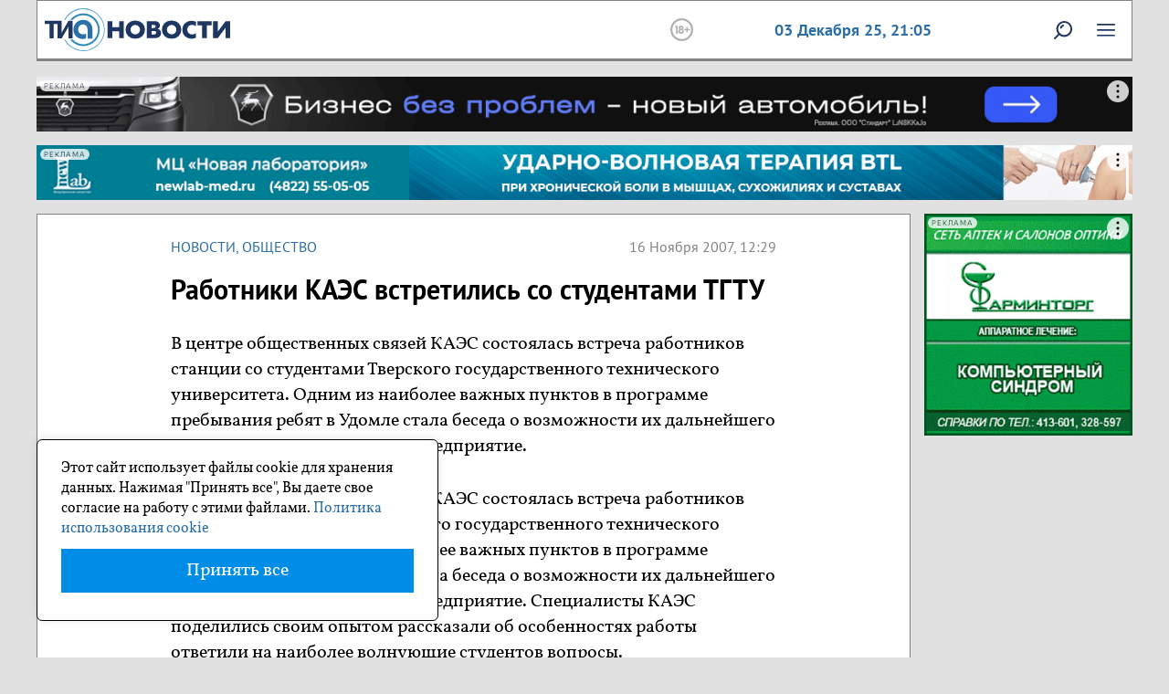

--- FILE ---
content_type: image/svg+xml
request_url: https://tvernews.ru/img/svg/lupa.svg
body_size: 334
content:
<svg xmlns="http://www.w3.org/2000/svg" width="20" height="20" viewBox="0 0 20 20"><defs><style>.a{fill:#1e3661;}</style></defs><title>поиск</title><path class="a" d="M17.45,2.55a8.71,8.71,0,0,0-13,11.55L.29,18.27a1,1,0,0,0,1.43,1.44h0l4.16-4.16a8.71,8.71,0,0,0,11.56-13ZM16,13.43a6.68,6.68,0,1,1,.13-.13Z" transform="translate(0.01)"/><path class="a" d="M9.63,4a5.26,5.26,0,0,0-3,3,1,1,0,0,0,.63,1.29,1,1,0,0,0,1.29-.62,3.22,3.22,0,0,1,1.82-1.79A1,1,0,0,0,9.63,4Z" transform="translate(0.01)"/></svg>